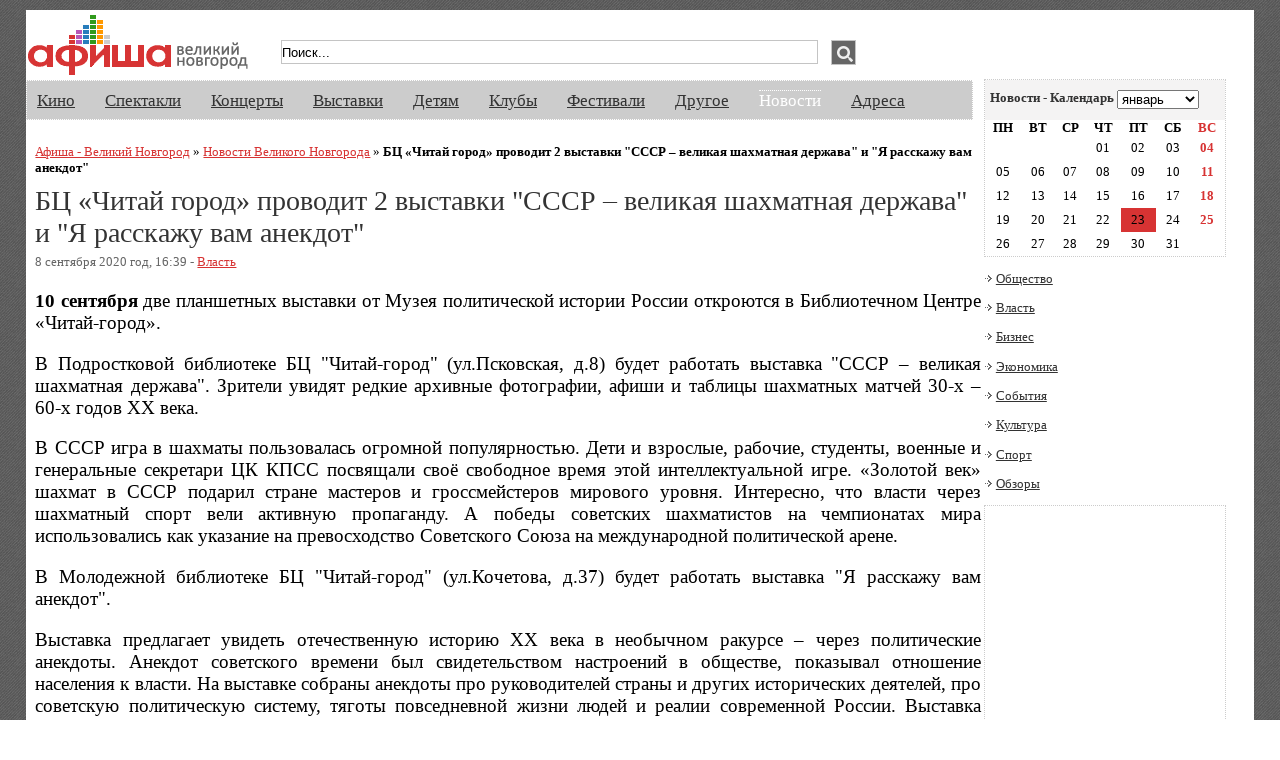

--- FILE ---
content_type: text/html; charset=UTF-8
request_url: http://www.novafisha.ru/news/76368.html
body_size: 6798
content:
<!DOCTYPE html>
<html lang="ru">
<head>
<title>БЦ «Читай город» проводит 2 выставки "СССР – великая шахматная держава" и "Я расскажу вам анекдот" - Новости Великого Новгорода - Афиша - Великий Новгород</title>
<meta name="viewport" content="width=device-width, initial-scale=1"/>
<meta name="Content-Type" content="text/html; charset=UTF-8" />
<meta name="Description" content="БЦ «Читай город» проводит 2 выставки "СССР – великая шахматная держава" и "Я расскажу вам анекдот". Новости Великого Новгорода каждый день. Новости города, сообщения из пресс-центра администрации и события культуры.">
<meta name="Keywords" content="">
<meta name="google-site-verification" content="ZoP0g-xaA3mkZOuJe_9CRTanHwcXeHljTBQ5ZgD11AA" />
<link rel="icon" href="/favicon.ico" type="image/x-icon"/>
<link rel="shortcut icon" href="/favicon.ico" type="image/x-icon"/> 
<style>
html,body {height:100%; margin:0; padding:0; width: 100%;}
body {font-family: Tahoma; font-size:11pt; background-color: #cccccc; background: url('/img/bg_main.gif') left top; }
table,td,th,form, input {padding: 0; border-collapse:collapse; border: 0; border-spacing:0px; vertical-align: top; }
div {margin: 0; padding:0;}
ul  {padding:0; border:0; list-style:none; margin:0;}
@media(min-width: 500px) { .adslot { width: 468px; height: 60px; } }
@media(min-width: 800px) { .adslot { width: 728px; height: 90px; } }
</style>
<!-- SAPE RTB JS -->
<script
    async="async"
    src="https://cdn-rtb.sape.ru/rtb-b/js/848/2/9848.js"
    type="text/javascript">
</script>
<!-- SAPE RTB END -->
</head>
<body>
<div id="body">
<div class="left">
<div class="logo"><a href="/">Афиша Великого Новгорода. Кино, спектакли, концерты, ночная жизнь, выставки, спорт, новости, знакомства</a></div>
<div class="search">
<form action="/search/">
<table><tr>
<td><input type="text" class="text" name="search" value="Поиск..." onfocus="if (this.value=='Поиск...') this.value='';" onblur="if (this.value==''){this.value='Поиск...'}"></td>
<td><input type="submit"  class="btn" value=""></td>
</tr></table>
</form>
</div>
<!-- menu -->
<div class="menu">
<ul class="fmenu">
<li><a href="/kino/">Кино</a></li><li><a href="/theater/">Спектакли</a></li><li><a href="/concerts/">Концерты</a></li><li><a href="/exib/">Выставки</a></li><li><a href="/childs/">Детям</a></li><li><a href="/clubs/">Клубы</a></li><li><a href="/festivals/">Фестивали</a></li><li><a href="/others/">Другое</a></li><li><a href="/news/" class="active">Новости</a></li><li><a href="/places/">Адреса</a></li></ul>
</div>
<!-- end menu -->
<div class="adver">
</div>
<div id="content" class="afisha">
<div class="nav"><div class="nav"><a href="/" >Афиша - Великий Новгород</a> &raquo; <a href=/news/ >Новости Великого Новгорода</a> &raquo; <b>БЦ «Читай город» проводит 2 выставки "СССР – великая шахматная держава" и "Я расскажу вам анекдот"</b></div></div><h1>БЦ «Читай город» проводит 2 выставки "СССР – великая шахматная держава" и "Я расскажу вам анекдот"</h1>
<div id="news"><span class="date">8 сентября 2020 год, 16:39 - <a href="/news/power/">Власть</a></span><br><div><p style="text-align: justify;"><strong>10 сентября</strong>&nbsp;две планшетных выставки от Музея политической истории России откроются&nbsp;в Библиотечном Центре &laquo;Читай-город&raquo;.</p><p style="text-align: justify;">В Подростковой библиотеке БЦ &quot;Читай-город&quot; (ул.Псковская, д.8) будет работать выставка &quot;СССР &ndash; великая шахматная держава&quot;. Зрители увидят редкие архивные фотографии, афиши и таблицы шахматных матчей 30-х &ndash; 60-х годов XX века.</p><p style="text-align: justify;">В СССР игра в шахматы пользовалась огромной популярностью. Дети и взрослые, рабочие, студенты, военные и генеральные секретари ЦК КПСС посвящали своё свободное время этой интеллектуальной игре. &laquo;Золотой век&raquo; шахмат в СССР подарил стране мастеров и гроссмейстеров мирового уровня. Интересно, что власти через шахматный спорт вели активную пропаганду. А победы советских шахматистов на чемпионатах мира использовались как указание на превосходство Советского Союза на международной политической арене.</p><p style="text-align: justify;">В Молодежной библиотеке БЦ &quot;Читай-город&quot; (ул.Кочетова, д.37) будет работать выставка &quot;Я расскажу вам анекдот&quot;.</p><p style="text-align: justify;">Выставка предлагает увидеть отечественную историю ХХ века в необычном ракурсе &ndash; через политические анекдоты. Анекдот советского времени был свидетельством настроений в обществе, показывал отношение населения к власти. На выставке собраны анекдоты про руководителей страны и других исторических деятелей, про советскую политическую систему, тяготы повседневной жизни людей и реалии современной России. Выставка продемонстрирует не тольо тексты анекдотов, но и фотографии, иллюстрации, отражающие их суть. Дополнят экспозицию плакаты, документы, карикатуры, юмористические журналы, листовки.</p><p style="text-align: justify;">Советские анекдоты возникали по следам значимых исторических событий. Они становились своеобразным ответом народа на чрезмерную идеологизацию того времени, на пафосные лозунги властей. Анекдоты, с одной стороны, способствовали ослаблению пропаганды, а с другой стороны &ndash; помогали &laquo;выпускать пар&raquo; и снижали степень недовольства населения. На выставке немало документов, рассказывающих о людях, осужденных &quot;за анекдот&quot; по пресловутой 58-й статье уже после смерти Сталина. В 1990-е гг. анекдот не исчез, а нашел новые темы и новых героев. По своей сути он стал продолжением советского анекдота, поэтому хронологические рамки выставки охватывают период от первых лет советской власти до начала ХХI века.</p><p style="text-align: justify;">Выставки работают<strong> до 5 октября</strong>. Вход свободный. Возрастное ограничение: 12+</p></div><p class="source">Источник: <a href="/header.php?url=http://adm.nov.ru/">Администрация Великого Новгорода</a></p>
    <br style="clear: both">
	<a name=comments></a>
	<div id="comment">
	<h2>Комментарии</h2><h3>Добавить комментарий</h3>
				  
				  <form method=post>
				  <table>		
				  <tr><td><b>Ваше имя</b></td><td><input type="text" name="name"  value=""></td><td class="help">имя (ник) для отображения</td></tr>
		                  <tr><td><b>E-mail</b></td><td><input type="text"   name=email value="" ></td><td class="help">не показывается на сайте</td></tr>
                		  <tr><td><b>Комментарий</b></td><td><textarea class=text name="comment"></textarea></td></tr>
				  <tr><td><b>Введите код</b></td><td><img src="/vessite/captcha/captcha.php?PHPSESSID=8691fabcd96b583ec9e23a5319357328" align=absmiddle>  <input type="text"  name="numcode" style="width: 60%;"></td><td class="help">цифры кода</td></tr>
		                  <tr><td></td><td><input type="hidden" name="act" value="comment"><input type="image" class="btn" src="/img/btn_main.gif"><input type="hidden" name="news_id" value=76368></td></tr>
                		  </table>
				  </form>
		                  <br></div><!-- end comment --></div></div>
<!-- end content -->
</div>
<!-- end left -->
<div class="right">
<div class="add">
<!--<img src="/img/i_add.gif" width="25" height="25" vspace="0" hspace="1" align="left" alt="Добавить информацию на афишу в великом новгороде"> <a href="/add/">Добавить</a> -->
</div>
<div id="calendar">
<div class="c_title"><b>Новости - Календарь</b><form action="">
	<select name="c_imonth" onChange="javaScript:location.href=this.value;"><option value="/date/23/1/" selected>январь</option>
<option value="/date/1/2/" >февраль</option>
<option value="/date/1/3/" >март</option>
<option value="/date/1/4/" >апрель</option>
<option value="/date/1/5/" >май</option>
<option value="/date/1/6/" >июнь</option>
<option value="/date/1/7/" >июль</option>
<option value="/date/1/8/" >август</option>
<option value="/date/1/9/" >сентябрь</option>
<option value="/date/1/10/" >октябрь</option>
<option value="/date/1/11/" >ноябрь</option>
<option value="/date/1/12/" >декабрь</option>
</select>
        <input type="hidden" name="cal" value="change">
        </form></div>
<div class="c_fon">
		<table>
		<tr><th>ПН</th><th>ВТ</th><th>СР</th><th>ЧТ</th><th>ПТ</th><th>СБ</th><th><b>ВС</b></th></tr><tr><td></td><td></td><td></td><td>01</td><td>02</td><td>03</td><td><b>04</></td></tr><tr><td>05</td><td>06</td><td>07</td><td>08</td><td>09</td><td>10</td><td><b>11</></td></tr><tr><td>12</td><td>13</td><td>14</td><td>15</td><td>16</td><td>17</td><td><b>18</></td></tr><tr><td>19</td><td>20</td><td>21</td><td>22</td><td class="c_a">23</td><td>24</td><td><b>25</></td></tr><tr><td>26</td><td>27</td><td>28</td><td>29</td><td>30</td><td>31</td></tr></table></div></div>

<div class="r_podmenu"><p><img src="/img/arrow_grey_small.gif" width="9" height="9" alt="Общество"> <a href="/news/society/">Общество</a></p><p><img src="/img/arrow_grey_small.gif" width="9" height="9" alt="Власть"> <a href="/news/power/">Власть</a></p><p><img src="/img/arrow_grey_small.gif" width="9" height="9" alt="Бизнес"> <a href="/news/business/">Бизнес</a></p><p><img src="/img/arrow_grey_small.gif" width="9" height="9" alt="Экономика"> <a href="/news/economics/">Экономика</a></p><p><img src="/img/arrow_grey_small.gif" width="9" height="9" alt="События"> <a href="/news/events/">События</a></p><p><img src="/img/arrow_grey_small.gif" width="9" height="9" alt="Культура"> <a href="/news/culture/">Культура</a></p><p><img src="/img/arrow_grey_small.gif" width="9" height="9" alt="Спорт"> <a href="/news/sport/">Спорт</a></p><p><img src="/img/arrow_grey_small.gif" width="9" height="9" alt="Обзоры"> <a href="/news/reviews/">Обзоры</a></p></div>
<div id="right_banner">
<!-- SAPE RTB DIV 240x400 -->
<div id="SRTB_894860"></div>
<!-- SAPE RTB END --></div>

<div class="adv_s">
<a href="/adv/" class="aa">Реклама</a><br><br><!--check code--><div id='check_code'></div></div>


<br clear="both">
<div class="news_right"><h2>Новости по годам</h2><h3>2026</h3><p><a href="/news/2026/01/">январь</a>, </p><h3>2025</h3><p><a href="/news/2025/01/">январь</a>, <a href="/news/2025/02/">февраль</a>, <a href="/news/2025/03/">март</a>, <a href="/news/2025/04/">апрель</a>, <a href="/news/2025/05/">май</a>, <a href="/news/2025/06/">июнь</a>, <a href="/news/2025/07/">июль</a>, <a href="/news/2025/08/">август</a>, <a href="/news/2025/09/">сентябрь</a>, <a href="/news/2025/10/">октябрь</a>, <a href="/news/2025/11/">ноябрь</a>, <a href="/news/2025/12/">декабрь</a></p><h3>2024</h3><p><a href="/news/2024/01/">январь</a>, <a href="/news/2024/02/">февраль</a>, <a href="/news/2024/03/">март</a>, <a href="/news/2024/04/">апрель</a>, <a href="/news/2024/05/">май</a>, <a href="/news/2024/06/">июнь</a>, <a href="/news/2024/07/">июль</a>, <a href="/news/2024/08/">август</a>, <a href="/news/2024/09/">сентябрь</a>, <a href="/news/2024/10/">октябрь</a>, <a href="/news/2024/11/">ноябрь</a>, <a href="/news/2024/12/">декабрь</a></p><h3>2023</h3><p><a href="/news/2023/01/">январь</a>, <a href="/news/2023/02/">февраль</a>, <a href="/news/2023/03/">март</a>, <a href="/news/2023/04/">апрель</a>, <a href="/news/2023/05/">май</a>, <a href="/news/2023/06/">июнь</a>, <a href="/news/2023/07/">июль</a>, <a href="/news/2023/08/">август</a>, <a href="/news/2023/09/">сентябрь</a>, <a href="/news/2023/10/">октябрь</a>, <a href="/news/2023/11/">ноябрь</a>, <a href="/news/2023/12/">декабрь</a></p><h3>2022</h3><p><a href="/news/2022/01/">январь</a>, <a href="/news/2022/02/">февраль</a>, <a href="/news/2022/03/">март</a>, <a href="/news/2022/04/">апрель</a>, <a href="/news/2022/05/">май</a>, <a href="/news/2022/06/">июнь</a>, <a href="/news/2022/07/">июль</a>, <a href="/news/2022/08/">август</a>, <a href="/news/2022/09/">сентябрь</a>, <a href="/news/2022/10/">октябрь</a>, <a href="/news/2022/11/">ноябрь</a>, <a href="/news/2022/12/">декабрь</a></p><h3>2021</h3><p><a href="/news/2021/01/">январь</a>, <a href="/news/2021/02/">февраль</a>, <a href="/news/2021/03/">март</a>, <a href="/news/2021/04/">апрель</a>, <a href="/news/2021/05/">май</a>, <a href="/news/2021/06/">июнь</a>, <a href="/news/2021/07/">июль</a>, <a href="/news/2021/08/">август</a>, <a href="/news/2021/09/">сентябрь</a>, <a href="/news/2021/10/">октябрь</a>, <a href="/news/2021/11/">ноябрь</a>, <a href="/news/2021/12/">декабрь</a></p><h3>2020</h3><p><a href="/news/2020/01/">январь</a>, <a href="/news/2020/02/">февраль</a>, <a href="/news/2020/03/">март</a>, <a href="/news/2020/04/">апрель</a>, <a href="/news/2020/05/">май</a>, <a href="/news/2020/06/">июнь</a>, <a href="/news/2020/07/">июль</a>, <a href="/news/2020/08/">август</a>, <a href="/news/2020/09/">сентябрь</a>, <a href="/news/2020/10/">октябрь</a>, <a href="/news/2020/11/">ноябрь</a>, <a href="/news/2020/12/">декабрь</a></p><h3>2019</h3><p><a href="/news/2019/01/">январь</a>, <a href="/news/2019/02/">февраль</a>, <a href="/news/2019/03/">март</a>, <a href="/news/2019/04/">апрель</a>, <a href="/news/2019/05/">май</a>, <a href="/news/2019/06/">июнь</a>, <a href="/news/2019/07/">июль</a>, <a href="/news/2019/08/">август</a>, <a href="/news/2019/09/">сентябрь</a>, <a href="/news/2019/10/">октябрь</a>, <a href="/news/2019/11/">ноябрь</a>, <a href="/news/2019/12/">декабрь</a></p><h3>2018</h3><p><a href="/news/2018/01/">январь</a>, <a href="/news/2018/02/">февраль</a>, <a href="/news/2018/03/">март</a>, <a href="/news/2018/04/">апрель</a>, <a href="/news/2018/05/">май</a>, <a href="/news/2018/06/">июнь</a>, <a href="/news/2018/07/">июль</a>, <a href="/news/2018/08/">август</a>, <a href="/news/2018/09/">сентябрь</a>, <a href="/news/2018/10/">октябрь</a>, <a href="/news/2018/11/">ноябрь</a>, <a href="/news/2018/12/">декабрь</a></p><h3>2017</h3><p><a href="/news/2017/01/">январь</a>, <a href="/news/2017/02/">февраль</a>, <a href="/news/2017/03/">март</a>, <a href="/news/2017/04/">апрель</a>, <a href="/news/2017/05/">май</a>, <a href="/news/2017/06/">июнь</a>, <a href="/news/2017/07/">июль</a>, <a href="/news/2017/08/">август</a>, <a href="/news/2017/09/">сентябрь</a>, <a href="/news/2017/10/">октябрь</a>, <a href="/news/2017/11/">ноябрь</a>, <a href="/news/2017/12/">декабрь</a></p><h3>2016</h3><p><a href="/news/2016/01/">январь</a>, <a href="/news/2016/02/">февраль</a>, <a href="/news/2016/03/">март</a>, <a href="/news/2016/04/">апрель</a>, <a href="/news/2016/05/">май</a>, <a href="/news/2016/06/">июнь</a>, <a href="/news/2016/07/">июль</a>, <a href="/news/2016/08/">август</a>, <a href="/news/2016/09/">сентябрь</a>, <a href="/news/2016/10/">октябрь</a>, <a href="/news/2016/11/">ноябрь</a>, <a href="/news/2016/12/">декабрь</a></p><h3>2015</h3><p><a href="/news/2015/01/">январь</a>, <a href="/news/2015/02/">февраль</a>, <a href="/news/2015/03/">март</a>, <a href="/news/2015/04/">апрель</a>, <a href="/news/2015/05/">май</a>, <a href="/news/2015/06/">июнь</a>, <a href="/news/2015/07/">июль</a>, <a href="/news/2015/08/">август</a>, <a href="/news/2015/09/">сентябрь</a>, <a href="/news/2015/10/">октябрь</a>, <a href="/news/2015/11/">ноябрь</a>, <a href="/news/2015/12/">декабрь</a></p><h3>2014</h3><p><a href="/news/2014/01/">январь</a>, <a href="/news/2014/02/">февраль</a>, <a href="/news/2014/03/">март</a>, <a href="/news/2014/04/">апрель</a>, <a href="/news/2014/05/">май</a>, <a href="/news/2014/06/">июнь</a>, <a href="/news/2014/07/">июль</a>, <a href="/news/2014/08/">август</a>, <a href="/news/2014/09/">сентябрь</a>, <a href="/news/2014/10/">октябрь</a>, <a href="/news/2014/11/">ноябрь</a>, <a href="/news/2014/12/">декабрь</a></p><h3>2013</h3><p><a href="/news/2013/01/">январь</a>, <a href="/news/2013/02/">февраль</a>, <a href="/news/2013/03/">март</a>, <a href="/news/2013/04/">апрель</a>, <a href="/news/2013/05/">май</a>, <a href="/news/2013/06/">июнь</a>, <a href="/news/2013/07/">июль</a>, <a href="/news/2013/08/">август</a>, <a href="/news/2013/09/">сентябрь</a>, <a href="/news/2013/10/">октябрь</a>, <a href="/news/2013/11/">ноябрь</a>, <a href="/news/2013/12/">декабрь</a></p><h3>2012</h3><p><a href="/news/2012/01/">январь</a>, <a href="/news/2012/02/">февраль</a>, <a href="/news/2012/03/">март</a>, <a href="/news/2012/04/">апрель</a>, <a href="/news/2012/05/">май</a>, <a href="/news/2012/06/">июнь</a>, <a href="/news/2012/07/">июль</a>, <a href="/news/2012/08/">август</a>, <a href="/news/2012/09/">сентябрь</a>, <a href="/news/2012/10/">октябрь</a>, <a href="/news/2012/11/">ноябрь</a>, <a href="/news/2012/12/">декабрь</a></p><h3>2011</h3><p><a href="/news/2011/01/">январь</a>, <a href="/news/2011/02/">февраль</a>, <a href="/news/2011/03/">март</a>, <a href="/news/2011/04/">апрель</a>, <a href="/news/2011/05/">май</a>, <a href="/news/2011/06/">июнь</a>, <a href="/news/2011/07/">июль</a>, <a href="/news/2011/08/">август</a>, <a href="/news/2011/09/">сентябрь</a>, <a href="/news/2011/10/">октябрь</a>, <a href="/news/2011/11/">ноябрь</a>, <a href="/news/2011/12/">декабрь</a></p><h3>2010</h3><p><a href="/news/2010/01/">январь</a>, <a href="/news/2010/02/">февраль</a>, <a href="/news/2010/03/">март</a>, <a href="/news/2010/04/">апрель</a>, <a href="/news/2010/05/">май</a>, <a href="/news/2010/06/">июнь</a>, <a href="/news/2010/07/">июль</a>, <a href="/news/2010/08/">август</a>, <a href="/news/2010/09/">сентябрь</a>, <a href="/news/2010/10/">октябрь</a>, <a href="/news/2010/11/">ноябрь</a>, <a href="/news/2010/12/">декабрь</a></p></div><br clear="both">
</div><!--end right -->

<div id="footer">
<div id="social_links"> 
<a href="http://vk.com/novafisha" target="_blank" title="Афиша - Великий Новгород Вконтакте" class="btn b_vk"><span></span></a> 
</div>
<br>
<p>18+<br>© <a href="/">Афиша - Великий Новгород</a>.   <a href="http://www.vessoft.ru">Разработка сайта Vessoft.RU</a>.

<noindex>
<div class="counts">
<!-- Top100 (Kraken) Widget -->
<span id="top100_widget"></span>
<!-- END Top100 (Kraken) Widget -->

<!-- Top100 (Kraken) Counter -->
<script>
    (function (w, d, c) {
    (w[c] = w[c] || []).push(function() {
        var options = {
            project: 1137251,
            element: 'top100_widget',
        };
        try {
            w.top100Counter = new top100(options);
        } catch(e) { }
    });
    var n = d.getElementsByTagName("script")[0],
    s = d.createElement("script"),
    f = function () { n.parentNode.insertBefore(s, n); };
    s.type = "text/javascript";
    s.async = true;
    s.src =
    (d.location.protocol == "https:" ? "https:" : "http:") +
    "//st.top100.ru/top100/top100.js";

    if (w.opera == "[object Opera]") {
    d.addEventListener("DOMContentLoaded", f, false);
} else { f(); }
})(window, document, "_top100q");
</script>
<noscript>
  <img src="//counter.rambler.ru/top100.cnt?pid=1137251" alt="Топ-100" />
</noscript>
<!-- END Top100 (Kraken) Counter -->    

<!--LiveInternet counter--><script type="text/javascript"><!--
document.write("<a href='http://www.liveinternet.ru/click' "+
"target=_blank><img src='http://counter.yadro.ru/hit?t14.1;r"+
escape(document.referrer)+((typeof(screen)=="undefined")?"":
";s"+screen.width+"*"+screen.height+"*"+(screen.colorDepth?
screen.colorDepth:screen.pixelDepth))+";u"+escape(document.URL)+
";"+Math.random()+
"' alt='' title='LiveInternet: показано число просмотров за 24"+
" часа, посетителей за 24 часа и за сегодня' "+
"border='0' width='88' height='31'></a>")
//--></script><!--/LiveInternet-->

<!--
<script type="text/javascript">
Nnv=navigator;Nna=Nnv.appName;Nd=document;Nd.cookie="b=b";Nc=0;if(Nd.cookie)Nc=1;
Nn=(Nna.substring(0,2)=="Mi")?0:1;Ns=screen;Npx=(Nn==0)?Ns.colorDepth:Ns.pixelDepth;
str='<img src="http://cnt.nov.ru/2956;'+Ns.width+'x'+Ns.height+';'+Npx+';'+Nc+';';
str=str+escape(Nd.referrer)+';'+Math.random()+'" width="88" height="31" border="0">';
document.write("<a href='http://top.novgorod.ru/c/cshow'>"+str+"</a>");
</script>
<noscript>
<a href="http://top.novgorod.ru/c/cshow/"><img src="http://cnt.nov.ru/88;0x0;0;0;-;0" width="88" height="31" border="0" alt=""></a>
</noscript>
-->

<!-- Yandex.Metrika counter -->
<script type="text/javascript">
(function (d, w, c) {
    (w[c] = w[c] || []).push(function() {
        try {
            w.yaCounter20299939 = new Ya.Metrika({id:20299939});
        } catch(e) { }
    });

    var n = d.getElementsByTagName("script")[0],
        s = d.createElement("script"),
        f = function () { n.parentNode.insertBefore(s, n); };
    s.type = "text/javascript";
    s.async = true;
    s.src = (d.location.protocol == "https:" ? "https:" : "http:") + "//mc.yandex.ru/metrika/watch.js";

    if (w.opera == "[object Opera]") {
        d.addEventListener("DOMContentLoaded", f, false);
    } else { f(); }
})(document, window, "yandex_metrika_callbacks");
</script>
<noscript><div><img src="//mc.yandex.ru/watch/20299939" style="position:absolute; left:-9999px;" alt="" /></div></noscript>
<!-- /Yandex.Metrika counter -->
</div>
<noindex>
</div>
<!-- end footer -->

</body>
</html>
<link type="text/css" rel="stylesheet" href="/vessite/templates/design/3/css/css.css">

--- FILE ---
content_type: text/css
request_url: http://www.novafisha.ru/vessite/templates/design/3/css/css.css
body_size: 2758
content:
a,p,div {font-size: 10pt;}
a {color: #d73333;}
a:hover {text-decoration: none;}
form, input {padding:0px; margin: 0px; border: 0px; border-spacing:0px; border-collapse:collapse;}
p.red {color: #d73333;}
img {border: 0px;}
h1 {font-size: 21pt; font-weight: normal; color: #333333; margin: 1% 0 0 0; padding: 0;clear: both;}
h2 {font-size: 18pt; font-weight: normal; color: #666666; margin: 1% 0 0 0; padding:0;}


#body {margin: 0 auto; display: table;  width: 96%; max-width: 1300px; margin-top: 10px;  background-color: #ffffff;}

#body .left {padding: 0; float: left; width: 77%; margin: 0 1% 0 0;}
#body .right {float: left; width: 245px; padding: 2% 0 1% 0;}

div.logo {float: left; width: 225px; margin: 5px 0 5px 0; padding-right: 30px;}
div.logo a {background: url('/img/t_logo.gif') no-repeat top; height: 60px; float: left; text-decoration: none; text-indent: 100%; white-space: nowrap; overflow: hidden; width: 225px;} 

div.menu {width:100%; margin-bottom: 1%; background-color:#cccccc; clear: both;}
ul.fmenu {display: table; background-color:#cccccc; width:100%; border: 1px dotted #ffffff;}
ul.fmenu li {float:left; background-color:#cccccc; padding: 10px 20px 8px 10px}
ul.fmenu li a {font-size: 13pt; color: #333333; }
ul.fmenu li a:hover {color: #ffffff; border-top: 1px dotted #ffffff; text-decoration: none; }
ul.fmenu li a.active {font-size: 13pt;	color: #ffffff;	border-top: 1px dotted #ffffff;	text-decoration: none; }

ul.smenu {clear: both; margin:0 0 10px 0; background-color:#ffffff; padding-top:10px; min-width: 300px;}
ul.smenu li {float:left; padding: 0 10px 10px 0 }
ul.smenu li a {font-size: 10pt; color: #cc3333; padding: 0 10px 0 0; border-right: 1px dotted #cc3333; text-transform: uppercase;}
ul.smenu li a:hover {color: #333333; text-decoration: none; }
ul.smenu li a.active {font-size: 10pt; font-weight: bold; color: #333333; padding-right: 10px; border-right: 1px dotted #cc3333; text-decoration: none; }

.search {float: left; width: 70%; font-size: 11pt; color: #333333; margin: 30px 0 0 0;}
.search form {padding:0; margin: 0; display: inline;}
.search table {width: 100%;}
.search table td.t1 {width: 100%;}
.search input {border: 1px solid #c4c4c4; font-size: 10pt;}
.search input.text {height: 22px; width: 100%;}
.search input.btn {background: url('/img/btn_search.gif') no-repeat  #666666; color: #666666; margin-left: 15px; padding: 0; width: 25px; height: 25px;}
.search p {display: block; padding: 10px 0 0 5px; }
.search a {font-size: 10pt; color: #333333;}

.add {margin: 1% 0 1% 0; min-width: 240px; height: 40px;}
.add a {font-size: 11pt;  font-weight: bold;}


#content  {padding: 0 0 1% 0; width: 100%; clear: both; margin:0 0 0 1%;}

.left table.tab td {border: 1px dotted #cccccc; padding: 1%;}
.left table.tab th {border: 1px dotted #ffffff; background-color: #cccccc;}

.left .content {margin:0 0 0 1%;}

.today {border-left: 1px dotted #c4c4c4; border-top: 1px dotted #c4c4c4; clear: both;}

#publ {width: 100%; padding-left: 1%;}
#publ .publ_main {float: left; width:47%; max-width: 450px;  height: 100%; margin-right: 1%;}
#publ h2 {background: none; width: 100%; height: 100%; font-size: 14pt;	color:#767676;	margin: 0px; font-weight: normal; padding: 15px 0 3px 0px; }
#publ .publ_main h3{padding: 0px; margin: 0px; font-size: 10pt; color:#767676; font-weight: bold; line-height: 12pt;}
#publ .publ_main p{padding: 0px; font-size: 9pt; margin: 0 0 7px  0;}
#publ .publ_main a{color:#d73333; line-height: 20pt;}

#comment {}
#comment h2 {background: url(/img/i_comment.gif) 0px 15px no-repeat; padding-left: 32px; width: 280px; margin: 0px; font-weight: normal; padding: 15px 0 3px 0px;}
#comment h3 {display: block; padding: 10px 0 10px 0;}
#comment textarea {font-size: 10pt;}
#comment td{padding: 1%; font-size: 9pt;}
#comment input {border: 1px solid #cccccc; width: 90%; height: 15pt;}
#comment textarea {height: 60px; width: 88%; border: 1px solid #cccccc;} 
#comment input.btn {width: 20px; border: 0; padding-top: 10px; }
#comment .help {color:#cccccc; font-size: 8pt;}
#comment_list td {padding: 1%;}
#comment_list .t{background-color: #f0f0f0; padding: 10px;width: 100%;}
#comment_list .t span {display: block; font-size: 10px;color: #cccccc;}


div.r_podmenu a {font-size: 10pt; color: #333333;}
div.r_podmenu a:hover{color: #d73333;}


.nitem {width: 150px; float: left; margin-right: 5px;  margin-bottom: 10px;}
.nitem a {font-size: 14px; color: #d73333; }
.nitem img {padding: 3px 0 3px 0; }
.nitem p {font-size: 11px; padding: 0px; margin: 0px; color:#666666;}


div#news {padding-bottom: 30px; height: 100%; }
#news .all {background: url(/img/bg_news_plus.gif) 0px 6px no-repeat;}
#news .nitems {margin: 0; padding: 0;}
#news .nitem {display: inline-block; border-top: 5px solid #a5a2a2; vertical-align: top; min-height: 200px; margin: 0 0 3% 1%; float: none;}
#news .nitem:first-child {margin: 0 0 3% 0;}
#news .nitem:hover a{color: #333333;}


#address  {float: left; width: 43%; border: 1px dotted #c4c4c4;min-width: 300px;}
#address p {padding-left: 10px;  color: #666666; margin:5px 0 15px 0;}
#address a {font-size: 14px; color: #287dbc;}
#address a:hover { color: #cccccc;}
#address h2  {background: url(/img/bg_address_h2.gif) 0px 0px no-repeat #287dbc; height: 37px; width: 94px; padding: 3px 0 0 5px; margin: 0; }

div.navigation span, div.navigation a {display:inline-block; width: 25px; height: 22px; float: none; font-size: 10pt;  text-decoration: none; padding: 3px 0 0 0; vertical-align: middle; text-align:center; margin: 0 0 1% 0; color:#ffffff;}
div.navigation span {background-color: #d73333; }
div.navigation a {background-color: #cccccc; color: #333333;}
div.navigation a:hover {background-color: #666666; color: #ffffff;}

.adver {position: relative; width: 99%; margin:5px 0 1% 0; float: left; min-width: 310px; clear: both; text-align: center;}

.adv_s {width:96%; padding:2%; font-size: 9pt;}
.adv_s a {font-size: 9pt}
.adv_s .aa {font-size: 8pt; color: #666666;}

#right_banner {width:240px; height: 400px;  margin:0 1% 0 0; padding: 0; float: right;}
#right_banner a{font-size: 8pt;}


#footer{display: table; margin: 0 auto; text-align: left;background-color: #333333; width:100%; max-width: 1300px; color: #ffffff; padding: 7px 0px 7px 0px;}
#footer ul.bmenu{width: 98%; margin: 1%; padding-bottom: 32px;}
#footer ul.bmenu li {background: url('/img/i_w_arrow.gif') 0px 5px no-repeat; padding: 0 55px 15px 10px; font-size: 11pt; float: left; width: 11%;}
#footer p {clear: both; margin: 1%; line-height: 25pt;}
#footer a{color: #ffffff;}


div#social_links {width:100px; padding: 1%; float: left; margin:25px 0 0 0;}
#social_links .btn {background-position: 0px;   background-color: #d73333;
    width: 20px;
    height: 20px;
    padding: 0px;
    margin-right: 3px;
    border-radius: 10px;
    display: block;
    webkit-transition: all 0.2s linear;
    -moz-transition: all 0.2s linear;
    -o-transition: all 0.2s linear;
    -ms-transition: all 0.2s linear;
    transition: all 0.2s linear;
    background-image: url(/img/top_buttons1.png);
    float: left;
}

#social_links .b_fb {background-position: -20px 0px;}
#social_links .b_tw {background-position: -40px 0px;}
#social_links .b_gplus {background-position: -120px 0px;}

div#social_links a.b_vk:hover{background-color:#3c75a1;}
div#social_links a.b_fb:hover{background-color:#2a3e73;}
div#social_links a.b_tw:hover{background-color:#accbdb;}
div#social_links a.b_odn:hover{background-color:#fa9616;}
div#social_links a.b_rss:hover{background-color:#fd8941;}
div#social_links a.b_feedly:hover{background-color:#45ab24;}
div#social_links a.b_gplus:hover{background-color:#f26A6A;}



.embed-container {position: relative; height: 0;overflow: hidden;background-color: black;}
.embed-container img {position: absolute;top: 0;left: 0;width: 100%; background-color: black;}
.reflow img {max-width: 100%;}
.ratio-1-1 { padding-bottom: 100%;}
.ratio-4-3 {padding-bottom: 75%;}
.ratio-16-9 {padding-bottom: 56.25%;}
.ratio-450-200 {padding-bottom: 44.44%;}



#calendar {border:1px dotted #cccccc; width: 240px; font-size:10pt; clear: both; margin: 0 0 1% 0;}
#calendar table {width: 100%;}
#calendar table td {text-align: center; margin-left:3%; padding: 2% 0 2% 0;}
#calendar table td b {color: #d73333;}
#calendar .c_w {color: #d73333; font-weight: bold;}
#calendar  th b {color: #d73333;}
#calendar .c_calendarm  {width:100%;}
#calendar .c_title {height:30px; background-color: #f4f3f3; width: 98%; padding: 10px 0 0 5px}
#calendar .c_title b{color: #333333; }
#calendar .c_title select{width:35%; font-size: 10pt;}
#calendar .c_a {background-color: #d73333; }
#calendar .c_a a {color: #ffffff;}
#calendar .c_a2 {background-color: #cccccc; }
#calendar form {display: inline;}

#right_banner {width:240px; height: 400px; border: 1px dotted #cccccc; margin:0 1% 0 0; padding: 0; vertical-align: top;}
#right_banner a{font-size: 8pt;}


#news {width: 100%; height: 100%; float: left; font-size: 14pt;}
#news .nitem a {font-size: 12pt;}
#news .nitem p {font-size: 10pt;}

#news p {font-size: 14pt;}
#news div {font-size: 14pt;} 
#news a {font-size: 14pt;}
#news .grey{font-size: 10pt; color: #666666}
#news .img{padding: 5px;border: 1px solid #cccccc;width: 150px; height: 150px; margin: 5px 5px 5px 0;}
#news .img2{padding: 5px;border: 1px solid #cccccc; width: 200px;height: 200px; margin: 5px 5px 5px 0;}
#news span.date {color:#666666; font-size: 10pt; }
#news span.date a {font-size: 10pt; }
#news .source, #news .source a {color:#999999;font-size: 9pt;}
#news table.top td{width: 33%;padding-right: 25px;vertical-align: top;}
.news_right {font-size: 10pt; padding: 2%;}
.news_right h2{background: none; color: #333333; width: 100%; margin: 0; padding: 0;} 
.news_right h3{font-size: 10pt; margin: 0; padding: 0;}
.news_right p{line-height: 18pt; margin: 0; padding: 0;}


#comment {}
#comment h2 {background: url(/img/i_comment.gif) 0px 15px no-repeat; padding-left: 32px; width: 280px;}
#comment h3 {display: block; padding: 10px 0 10px 0; margin: 0px; font-size: 10pt; color:#767676; font-weight: bold; line-height: 12pt;}
#comment textarea {font-size: 10pt;}
#comment td{padding: 1%; font-size: 9pt;}
#comment input {border: 1px solid #cccccc; width: 90%; height: 15pt;}
#comment textarea {height: 60px; width: 88%; border: 1px solid #cccccc;} 
#comment input.btn {width: 20px; border: 0; padding-top: 10px; }
#comment .help {color:#cccccc; font-size: 8pt;}
#comment_list td {padding: 1%;}
#comment_list .t{background-color: #f0f0f0; padding: 10px;width: 100%;}
#comment_list .t span {display: block; font-size: 10px;color: #cccccc;}


@media screen and  (min-width:800px){
#calendar {width: 240px;}
#body .main_top {width: 77%;}
.search { min-width: 35%;}
}



@media screen and  (min-width:600px) and (max-width:799px){
#body .main_top {width: 420px;}
.search {width: 270px; min-width: 30%;}
.afisha_item div.d_ai_3 {clear: both;}
.afisha_item div.d_ai_2 {min-width: 350px;}
}


@media screen and (max-width:411px) {
#calendar {width: 98%;}
.add {display: none;} 
.search {width:99%; margin: 10px 0 10px 0;}
.slider ul li {width: 98%;}
#body .main_top {width: 100%;}
#left, #right {width: 100%;}
}
